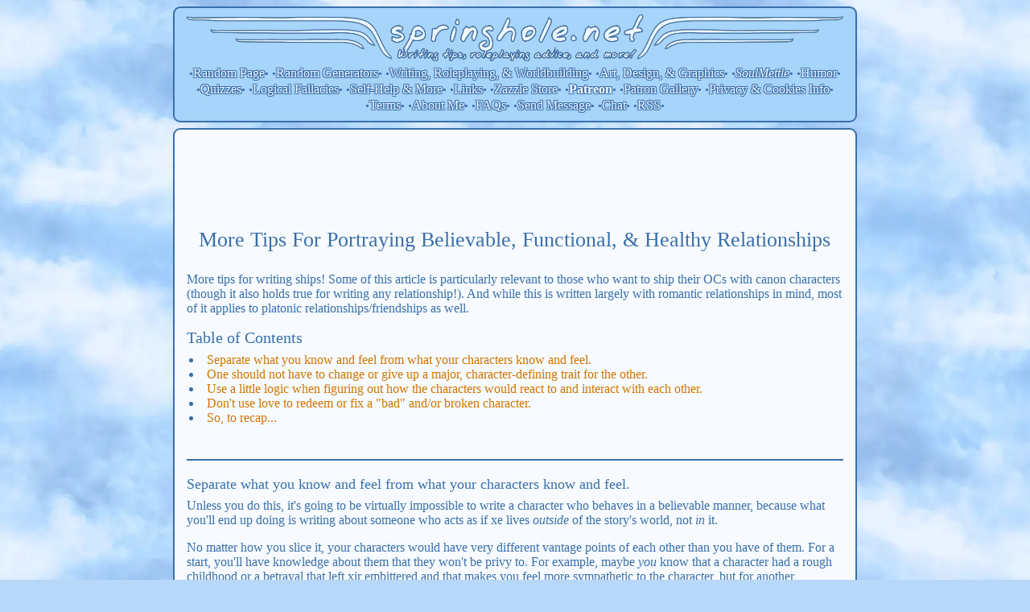

--- FILE ---
content_type: text/html
request_url: https://www.springhole.net/writing/believable-functional-and-healthy-relationships.htm
body_size: 12218
content:
<!DOCTYPE html PUBLIC "-//W3C//DTD XHTML 1.0 Transitional//EN" "http://www.w3.org/TR/xhtml1/DTD/xhtml1-transitional.dtd"><html xmlns="http://www.w3.org/1999/xhtml"><head><meta http-equiv="content-type" content="text/html; charset=utf-8"/>
<script>var __ezHttpConsent={setByCat:function(src,tagType,attributes,category,force,customSetScriptFn=null){var setScript=function(){if(force||window.ezTcfConsent[category]){if(typeof customSetScriptFn==='function'){customSetScriptFn();}else{var scriptElement=document.createElement(tagType);scriptElement.src=src;attributes.forEach(function(attr){for(var key in attr){if(attr.hasOwnProperty(key)){scriptElement.setAttribute(key,attr[key]);}}});var firstScript=document.getElementsByTagName(tagType)[0];firstScript.parentNode.insertBefore(scriptElement,firstScript);}}};if(force||(window.ezTcfConsent&&window.ezTcfConsent.loaded)){setScript();}else if(typeof getEzConsentData==="function"){getEzConsentData().then(function(ezTcfConsent){if(ezTcfConsent&&ezTcfConsent.loaded){setScript();}else{console.error("cannot get ez consent data");force=true;setScript();}});}else{force=true;setScript();console.error("getEzConsentData is not a function");}},};</script>
<script>var ezTcfConsent=window.ezTcfConsent?window.ezTcfConsent:{loaded:false,store_info:false,develop_and_improve_services:false,measure_ad_performance:false,measure_content_performance:false,select_basic_ads:false,create_ad_profile:false,select_personalized_ads:false,create_content_profile:false,select_personalized_content:false,understand_audiences:false,use_limited_data_to_select_content:false,};function getEzConsentData(){return new Promise(function(resolve){document.addEventListener("ezConsentEvent",function(event){var ezTcfConsent=event.detail.ezTcfConsent;resolve(ezTcfConsent);});});}</script>
<script>if(typeof _setEzCookies!=='function'){function _setEzCookies(ezConsentData){var cookies=window.ezCookieQueue;for(var i=0;i<cookies.length;i++){var cookie=cookies[i];if(ezConsentData&&ezConsentData.loaded&&ezConsentData[cookie.tcfCategory]){document.cookie=cookie.name+"="+cookie.value;}}}}
window.ezCookieQueue=window.ezCookieQueue||[];if(typeof addEzCookies!=='function'){function addEzCookies(arr){window.ezCookieQueue=[...window.ezCookieQueue,...arr];}}
addEzCookies([{name:"ezoab_75267",value:"mod281; Path=/; Domain=springhole.net; Max-Age=7200",tcfCategory:"store_info",isEzoic:"true",},{name:"ezosuibasgeneris-1",value:"d0d03af2-0fbe-4b43-55d2-c2bbc33bde58; Path=/; Domain=springhole.net; Expires=Thu, 21 Jan 2027 22:56:31 UTC; Secure; SameSite=None",tcfCategory:"understand_audiences",isEzoic:"true",}]);if(window.ezTcfConsent&&window.ezTcfConsent.loaded){_setEzCookies(window.ezTcfConsent);}else if(typeof getEzConsentData==="function"){getEzConsentData().then(function(ezTcfConsent){if(ezTcfConsent&&ezTcfConsent.loaded){_setEzCookies(window.ezTcfConsent);}else{console.error("cannot get ez consent data");_setEzCookies(window.ezTcfConsent);}});}else{console.error("getEzConsentData is not a function");_setEzCookies(window.ezTcfConsent);}</script><script type="text/javascript" data-ezscrex='false' data-cfasync='false'>window._ezaq = Object.assign({"edge_cache_status":11,"edge_response_time":191,"url":"https://www.springhole.net/writing/believable-functional-and-healthy-relationships.htm"}, typeof window._ezaq !== "undefined" ? window._ezaq : {});</script><script type="text/javascript" data-ezscrex='false' data-cfasync='false'>window._ezaq = Object.assign({"ab_test_id":"mod281"}, typeof window._ezaq !== "undefined" ? window._ezaq : {});window.__ez=window.__ez||{};window.__ez.tf={};</script><script type="text/javascript" data-ezscrex='false' data-cfasync='false'>window.ezDisableAds = true;</script>
<script data-ezscrex='false' data-cfasync='false' data-pagespeed-no-defer>var __ez=__ez||{};__ez.stms=Date.now();__ez.evt={};__ez.script={};__ez.ck=__ez.ck||{};__ez.template={};__ez.template.isOrig=true;__ez.queue=__ez.queue||function(){var e=0,i=0,t=[],n=!1,o=[],r=[],s=!0,a=function(e,i,n,o,r,s,a){var l=arguments.length>7&&void 0!==arguments[7]?arguments[7]:window,d=this;this.name=e,this.funcName=i,this.parameters=null===n?null:w(n)?n:[n],this.isBlock=o,this.blockedBy=r,this.deleteWhenComplete=s,this.isError=!1,this.isComplete=!1,this.isInitialized=!1,this.proceedIfError=a,this.fWindow=l,this.isTimeDelay=!1,this.process=function(){f("... func = "+e),d.isInitialized=!0,d.isComplete=!0,f("... func.apply: "+e);var i=d.funcName.split("."),n=null,o=this.fWindow||window;i.length>3||(n=3===i.length?o[i[0]][i[1]][i[2]]:2===i.length?o[i[0]][i[1]]:o[d.funcName]),null!=n&&n.apply(null,this.parameters),!0===d.deleteWhenComplete&&delete t[e],!0===d.isBlock&&(f("----- F'D: "+d.name),m())}},l=function(e,i,t,n,o,r,s){var a=arguments.length>7&&void 0!==arguments[7]?arguments[7]:window,l=this;this.name=e,this.path=i,this.async=o,this.defer=r,this.isBlock=t,this.blockedBy=n,this.isInitialized=!1,this.isError=!1,this.isComplete=!1,this.proceedIfError=s,this.fWindow=a,this.isTimeDelay=!1,this.isPath=function(e){return"/"===e[0]&&"/"!==e[1]},this.getSrc=function(e){return void 0!==window.__ezScriptHost&&this.isPath(e)&&"banger.js"!==this.name?window.__ezScriptHost+e:e},this.process=function(){l.isInitialized=!0,f("... file = "+e);var i=this.fWindow?this.fWindow.document:document,t=i.createElement("script");t.src=this.getSrc(this.path),!0===o?t.async=!0:!0===r&&(t.defer=!0),t.onerror=function(){var e={url:window.location.href,name:l.name,path:l.path,user_agent:window.navigator.userAgent};"undefined"!=typeof _ezaq&&(e.pageview_id=_ezaq.page_view_id);var i=encodeURIComponent(JSON.stringify(e)),t=new XMLHttpRequest;t.open("GET","//g.ezoic.net/ezqlog?d="+i,!0),t.send(),f("----- ERR'D: "+l.name),l.isError=!0,!0===l.isBlock&&m()},t.onreadystatechange=t.onload=function(){var e=t.readyState;f("----- F'D: "+l.name),e&&!/loaded|complete/.test(e)||(l.isComplete=!0,!0===l.isBlock&&m())},i.getElementsByTagName("head")[0].appendChild(t)}},d=function(e,i){this.name=e,this.path="",this.async=!1,this.defer=!1,this.isBlock=!1,this.blockedBy=[],this.isInitialized=!0,this.isError=!1,this.isComplete=i,this.proceedIfError=!1,this.isTimeDelay=!1,this.process=function(){}};function c(e,i,n,s,a,d,c,u,f){var m=new l(e,i,n,s,a,d,c,f);!0===u?o[e]=m:r[e]=m,t[e]=m,h(m)}function h(e){!0!==u(e)&&0!=s&&e.process()}function u(e){if(!0===e.isTimeDelay&&!1===n)return f(e.name+" blocked = TIME DELAY!"),!0;if(w(e.blockedBy))for(var i=0;i<e.blockedBy.length;i++){var o=e.blockedBy[i];if(!1===t.hasOwnProperty(o))return f(e.name+" blocked = "+o),!0;if(!0===e.proceedIfError&&!0===t[o].isError)return!1;if(!1===t[o].isComplete)return f(e.name+" blocked = "+o),!0}return!1}function f(e){var i=window.location.href,t=new RegExp("[?&]ezq=([^&#]*)","i").exec(i);"1"===(t?t[1]:null)&&console.debug(e)}function m(){++e>200||(f("let's go"),p(o),p(r))}function p(e){for(var i in e)if(!1!==e.hasOwnProperty(i)){var t=e[i];!0===t.isComplete||u(t)||!0===t.isInitialized||!0===t.isError?!0===t.isError?f(t.name+": error"):!0===t.isComplete?f(t.name+": complete already"):!0===t.isInitialized&&f(t.name+": initialized already"):t.process()}}function w(e){return"[object Array]"==Object.prototype.toString.call(e)}return window.addEventListener("load",(function(){setTimeout((function(){n=!0,f("TDELAY -----"),m()}),5e3)}),!1),{addFile:c,addFileOnce:function(e,i,n,o,r,s,a,l,d){t[e]||c(e,i,n,o,r,s,a,l,d)},addDelayFile:function(e,i){var n=new l(e,i,!1,[],!1,!1,!0);n.isTimeDelay=!0,f(e+" ...  FILE! TDELAY"),r[e]=n,t[e]=n,h(n)},addFunc:function(e,n,s,l,d,c,u,f,m,p){!0===c&&(e=e+"_"+i++);var w=new a(e,n,s,l,d,u,f,p);!0===m?o[e]=w:r[e]=w,t[e]=w,h(w)},addDelayFunc:function(e,i,n){var o=new a(e,i,n,!1,[],!0,!0);o.isTimeDelay=!0,f(e+" ...  FUNCTION! TDELAY"),r[e]=o,t[e]=o,h(o)},items:t,processAll:m,setallowLoad:function(e){s=e},markLoaded:function(e){if(e&&0!==e.length){if(e in t){var i=t[e];!0===i.isComplete?f(i.name+" "+e+": error loaded duplicate"):(i.isComplete=!0,i.isInitialized=!0)}else t[e]=new d(e,!0);f("markLoaded dummyfile: "+t[e].name)}},logWhatsBlocked:function(){for(var e in t)!1!==t.hasOwnProperty(e)&&u(t[e])}}}();__ez.evt.add=function(e,t,n){e.addEventListener?e.addEventListener(t,n,!1):e.attachEvent?e.attachEvent("on"+t,n):e["on"+t]=n()},__ez.evt.remove=function(e,t,n){e.removeEventListener?e.removeEventListener(t,n,!1):e.detachEvent?e.detachEvent("on"+t,n):delete e["on"+t]};__ez.script.add=function(e){var t=document.createElement("script");t.src=e,t.async=!0,t.type="text/javascript",document.getElementsByTagName("head")[0].appendChild(t)};__ez.dot=__ez.dot||{};__ez.queue.addFileOnce('/detroitchicago/boise.js', '/detroitchicago/boise.js?gcb=195-2&cb=5', true, [], true, false, true, false);__ez.queue.addFileOnce('/parsonsmaize/abilene.js', '/parsonsmaize/abilene.js?gcb=195-2&cb=e80eca0cdb', true, [], true, false, true, false);__ez.queue.addFileOnce('/parsonsmaize/mulvane.js', '/parsonsmaize/mulvane.js?gcb=195-2&cb=e75e48eec0', true, ['/parsonsmaize/abilene.js'], true, false, true, false);__ez.queue.addFileOnce('/detroitchicago/birmingham.js', '/detroitchicago/birmingham.js?gcb=195-2&cb=539c47377c', true, ['/parsonsmaize/abilene.js'], true, false, true, false);</script>
<script data-ezscrex="false" type="text/javascript" data-cfasync="false">window._ezaq = Object.assign({"ad_cache_level":0,"adpicker_placement_cnt":0,"ai_placeholder_cache_level":0,"ai_placeholder_placement_cnt":-1,"domain":"springhole.net","domain_id":75267,"ezcache_level":1,"ezcache_skip_code":7,"has_bad_image":0,"has_bad_words":0,"is_sitespeed":0,"lt_cache_level":0,"response_size":23622,"response_size_orig":17750,"response_time_orig":181,"template_id":5,"url":"https://www.springhole.net/writing/believable-functional-and-healthy-relationships.htm","word_count":0,"worst_bad_word_level":0}, typeof window._ezaq !== "undefined" ? window._ezaq : {});__ez.queue.markLoaded('ezaqBaseReady');</script>
<script type='text/javascript' data-ezscrex='false' data-cfasync='false'>
window.ezAnalyticsStatic = true;

function analyticsAddScript(script) {
	var ezDynamic = document.createElement('script');
	ezDynamic.type = 'text/javascript';
	ezDynamic.innerHTML = script;
	document.head.appendChild(ezDynamic);
}
function getCookiesWithPrefix() {
    var allCookies = document.cookie.split(';');
    var cookiesWithPrefix = {};

    for (var i = 0; i < allCookies.length; i++) {
        var cookie = allCookies[i].trim();

        for (var j = 0; j < arguments.length; j++) {
            var prefix = arguments[j];
            if (cookie.indexOf(prefix) === 0) {
                var cookieParts = cookie.split('=');
                var cookieName = cookieParts[0];
                var cookieValue = cookieParts.slice(1).join('=');
                cookiesWithPrefix[cookieName] = decodeURIComponent(cookieValue);
                break; // Once matched, no need to check other prefixes
            }
        }
    }

    return cookiesWithPrefix;
}
function productAnalytics() {
	var d = {"pr":[6],"omd5":"4219efaafdc3f1e6228388fb9fe4bbd7","nar":"risk score"};
	d.u = _ezaq.url;
	d.p = _ezaq.page_view_id;
	d.v = _ezaq.visit_uuid;
	d.ab = _ezaq.ab_test_id;
	d.e = JSON.stringify(_ezaq);
	d.ref = document.referrer;
	d.c = getCookiesWithPrefix('active_template', 'ez', 'lp_');
	if(typeof ez_utmParams !== 'undefined') {
		d.utm = ez_utmParams;
	}

	var dataText = JSON.stringify(d);
	var xhr = new XMLHttpRequest();
	xhr.open('POST','/ezais/analytics?cb=1', true);
	xhr.onload = function () {
		if (xhr.status!=200) {
            return;
		}

        if(document.readyState !== 'loading') {
            analyticsAddScript(xhr.response);
            return;
        }

        var eventFunc = function() {
            if(document.readyState === 'loading') {
                return;
            }
            document.removeEventListener('readystatechange', eventFunc, false);
            analyticsAddScript(xhr.response);
        };

        document.addEventListener('readystatechange', eventFunc, false);
	};
	xhr.setRequestHeader('Content-Type','text/plain');
	xhr.send(dataText);
}
__ez.queue.addFunc("productAnalytics", "productAnalytics", null, true, ['ezaqBaseReady'], false, false, false, true);
</script><base href="https://www.springhole.net/writing/believable-functional-and-healthy-relationships.htm"/>
	
	<meta name="keywords" content="characterization, character, characters, writing, write, romance, relationship, love, roleplay, ship, ships, roleplay, roleplaying, OC, canon"/>
	<!-- google_ad_section_start(weight=ignore) -->	
	<title>
	More Tips For Portraying Believable, Functional, &amp; Healthy Relationships - Springhole.net
	</title>
	<!-- google_ad_section_end -->
<link rel="stylesheet" type="text/css" href="../springhole-style.css" media="screen"/>
<!-- Viewport Placeholder -->

<script src="https://ajax.googleapis.com/ajax/libs/jquery/3.1.0/jquery.min.js"></script>
<script type="text/javascript">
$(document).ready(function(){
$('#navbar').load("../nav-sub1-logo.htm");
$('#addtoany').load("../addtoany.htm");
});
</script>


<!-- Google tag (gtag.js) -->
<script async="" src="https://www.googletagmanager.com/gtag/js?id=UA-46391795-1"></script>
<script>
  window.dataLayer = window.dataLayer || [];
  function gtag(){dataLayer.push(arguments);}
  gtag('js', new Date());

  gtag('config', 'UA-46391795-1');
</script>

<link rel='canonical' href='https://springhole.net/writing/believable-functional-and-healthy-relationships.htm' />
<script type='text/javascript'>
var ezoTemplate = 'orig_site';
var ezouid = '1';
var ezoFormfactor = '1';
</script><script data-ezscrex="false" type='text/javascript'>
var soc_app_id = '0';
var did = 75267;
var ezdomain = 'springhole.net';
var ezoicSearchable = 1;
</script></head>
<body>


<!-- Navbar Time! -->
<center>
<div id="navlook">
<div id="navbar"></div>
<noscript><p><h3>Please enable JavaScript to allow this site to work properly.</h3></p></noscript>
</div>
</center>
<!-- /Navbar -->

<div id="spacer"></div>



<div id="main">
<!--Adsense -->
<center>
<div id="topad">

<script async="" src="//pagead2.googlesyndication.com/pagead/js/adsbygoogle.js"></script>
<!-- Responsive Articles &amp; Essays -->
<ins class="adsbygoogle" style="display:block" data-ad-client="ca-pub-2591421515912161" data-ad-slot="6235385546" data-ad-format="horizontal"></ins>
<script>
(adsbygoogle = window.adsbygoogle || []).push({});
</script>

</div>
</center>
<!-- End Adsense -->


<h1 align="center">More Tips For Portraying Believable, Functional, &amp; Healthy Relationships</h1><br/>

<p>
More tips for writing ships!  Some of this article is particularly relevant to those who want to ship their OCs with canon characters (though it also holds true for writing any relationship!).  And while this is written largely with romantic relationships in mind, most of it applies to platonic relationships/friendships as well.
</p>


<h2>Table of Contents</h2>
<p>
</p><ul>
<li><a href="#knowledge">Separate what you know and feel from what your characters know and feel.</a></li>
<li><a href="#major-traits">One should not have to change or give up a major, character-defining trait for the other.</a></li>
<li><a href="#logic">Use a little logic when figuring out how the characters would react to and interact with each other.</a></li>
<li><a href="#redemption">Don&#39;t use love to redeem or fix a &#34;bad&#34; and/or broken character.</a></li>
<li><a href="#recap">So, to recap...</a></li>
</ul>
<p></p>
<br/>

<div id="noselect">

<a name="knowledge"></a>
<span class="hline"><hr/></span>

<h3>Separate what you know and feel from what your characters know and feel.</h3>
<p>
Unless you do this, it&#39;s going to be virtually impossible to write a character who behaves in a believable manner, because what you&#39;ll end up doing is writing about someone who acts as if xe lives <i>outside</i> of the story&#39;s world, not <i>in</i> it.
</p>
<p>
No matter how you slice it, your characters would have very different vantage points of each other than you have of them.  For a start, you&#39;ll have knowledge about them that they won&#39;t be privy to.  For example, maybe <i>you</i> know that a character had a rough childhood or a betrayal that left xir embittered and that makes you feel more sympathetic to the character, but for another character who doesn&#39;t know about it, then that sympathy shouldn&#39;t be there.
</p>
<p>
It&#39;s also easy to gloss over and ignore a fictional character being rude, callous, cruel, or creepy because none of it ever actually personally affects you, nor anyone or anything you personally know or care about.  However, your characters don&#39;t have the luxury of putting down the book or turning off the TV to escape an unpleasant person or situation, nor the luxury of knowing ahead of time that everything will turn out all right.  For example, while <i>you</i> might be able to look at being kidnapped by a handsome stranger as an &#34;exciting adventure,&#34; your character, if portrayed realistically, would likely be terrified over the prospect of being hurt, raped, killed, or never seeing xir family, friends, or home again.  It&#39;s also one thing to see to a fictional character tease or taunt another fictional character, but quite another thing to actually be on the brunt end of that taunting, or to see another real person on the end of it - <i>especially</i> if that person seems like someone who doesn&#39;t deserve it or is someone you care about.
</p>
<p>
<b>Stop and ask yourself:</b>
</p><ul>
<li>How many times, when someone you didn&#39;t know well treated you rudely or cruelly, did you stop and think, &#34;I bet that person just has something bad going on at home; I&#39;m going to make it my job to find out what so I can make this person all better!&#34;?</li>
<li> How many times have you seen someone harshly criticize or make rude comments about you or someone who was part of your family or immediate circle of friends (or at the very least didn&#39;t seem deserving of that kind of treatment) and thought, &#34;Wow, this person is so gorgeous; we should go out and get to know each other better!&#34;?</li>
<li>How many times when someone acted like a creeper did you decide that person was just a lonely, misunderstood soul who needed your tender, loving care?</li>
<li>How many times when someone insulted or put down something that was near and dear to you or was even a part of your identity, did you want to want to become closer to that person?</li>
<li> Ever notice how when people act in rude, cruel, or creepy ways that personally bother you, they start seeming less and less attractive?</li>
</ul>
<p></p>
<p>
<!-- AdSense -->
</p><div class="leftadfloat">
<script async="" src="//pagead2.googlesyndication.com/pagead/js/adsbygoogle.js"></script>
<!-- 300x250 - Articles &amp; Essays -->
<ins class="adsbygoogle" style="display:inline-block;width:300px;height:250px" data-ad-client="ca-pub-2591421515912161" data-ad-slot="5515389140"></ins>
<script>
(adsbygoogle = window.adsbygoogle || []).push({});
</script>
</div>
<!-- End Adsense -->
<p></p>
<p>
If any of your characters are going to treat each other this way, then you need to take it into account.  Why should they stick around, let alone get into a relationship with someone who behaves so obnoxiously or repulsively?
</p>
<p>
On the flip side, if your character was never there to see or experience a character being cruel or rude, nor would have been exposed to any news, rumors, or gossip of such, don&#39;t preemptively give your character a sour opinion of other.  This happens far too often, with characters treating people they know little to nothing about rudely or contemptuously.  As a result, they look like bullies brats, or seem irrational and paranoid.  If you want to create tension between the pair that don&#39;t make one (or both of them!) look like this, then make sure that there&#39;s an actual basis for it beyond a funny gut feeling.
</p>

<a name="major-traits"></a>


<br/>
<h3>One should not have to change or give up a major, character-defining trait for the other.</h3>
<p>
While there&#39;s nothing wrong with some character development that makes one or both characters better relationship material, there is such a thing as taking it too far - such as making characters give up something they&#39;ve been established as being truly passionate about or dedicated to, or something that they love and enjoy deeply, or something that has otherwise been established as a definitive trait of the character.  (Those of you who want to ship an OC with a canon character, pay special heed here.)
</p>
<p>
One character should never have to ignore or neglect dreams, hobbies, passions, ambitions, responsibilities, etc. that defined xir as a character in order to be with the other.  Imagine something that you love doing or believe in with all of your heart, or something that you consider a fundamental part of who you are.  Would <i>you</i> give that up or ignore it for someone else, even if that person was attractive?  You might consider it, and you might even try it for a time, but after awhile ignoring or neglecting it would likely make you feel unfulfilled or untrue to yourself.  You probably already have people in your life you have to hide aspects of yourself you consider important from; consider how frustrating and stressful it can be to deal with these kinds of people.  Would you <i>really</i> want to get into a long-term relationship with someone like that?
</p>



<a name="logic"></a>
<br/>

<h3>Use a little logic when figuring out how the characters would react to and interact with each other.</h3>
<p>
Essentially, when you&#39;re writing your characters&#39; interactions, stop and think out whether their interactions make sense based on their life experiences, prior behaviors, age group, etc.
</p>
<p>
Think carefully before trying to play up one character as totally unique or one-of-a-kind in the other character&#39;s experience.  It&#39;s one thing for a fairly young or inexperienced person to meet someone who is (or at least seems) totally unlike anyone that person has ever met before and to be caught up in the novelty.  On the other hand, it&#39;s a stretch to believe that someone such as a well-traveled thousand-year-old alien has <i>never</i> before met a quirky, struggling musician with anxiety issues or a fiery art student with parents/caregivers who just don&#39;t understand.  (As discussed in <a href="write-misfits-loners-and-malcontents.htm#not-as-different-as-you-think">On Writing Misfits, Loners, &amp; Malcontents</a>, many traits that people use to play up their characters as unique aren&#39;t that unusual, and the longer a character has been around interacting with other people the less plausible it is that this character would encounter someone who was completely and totally unlike anyone else.)
</p>
<p>
Also, most people past their mid-twenties don&#39;t typically obsess over attractive people they meet or see.  It isn&#39;t too unusual for a 15-year-old to spend hours daydreaming over being with someone, but it would pretty strange (and rather creepy) for a 30-year-old to do the same.
</p>
<p>
If you&#39;re trying to write a canon/OC ship, think out how the canon character has reacted to similar characters before, if applicable, and use that to determine how the canon character will act.  If the canon character didn&#39;t wax poetic about a pretty girl&#39;s &#34;raven locks&#34; or her &#34;goddess-like beauty,&#34; or whatever, they probably shouldn&#39;t do it here. If they didn&#39;t stop and stare with jaw agape the last time a handsome man walked by, they shouldn&#39;t do it here. And pay attention to how they react to different people, and why - if they ever fell head over heels for someone because they&#39;re magically or supernaturally attractive, that particular incident definitely shouldn&#39;t be used as a baseline.
</p>
<p>
Again for canon characters, did the canon character ever interact with someone with traits similar to your character&#39;s traits before?  If so, how did this character treat the other, and why?  If a canon character grew bored listening to someone talking about martial arts techniques before, then it might be a bit odd if this character was suddenly all ears when listening to your OC talking about the same.
</p>


<a name="redemption"></a>

<br/>

<h3>Don&#39;t use love to redeem or fix a &#34;bad&#34; and/or broken character.</h3>
<p>
Some people use a relationship (typically a romantic one) as a means to bring out or encourage better behavior in a person who is &#34;good deep down inside&#34; or as something to give the character something positive to focus on so xe can forget or at least overlook personal issues that have been at the root of the character&#39;s negative behavior.  While these might seem like good ideas at first glance, in reality they don&#39;t really work out so well.
</p>
<p>
First, the concept of &#34;good deep down inside,&#34; as addressed here, isn&#39;t really how people actually work.  People can be (and usually are) a blend of &#34;good&#34; and &#34;evil&#34; at the same time rather than having one layered over the other.  And it&#39;s not that &#34;evil&#34; people are evil to anyone for any reason, but instead are evil to specific people for specific reasons.  If someone who goes around kicking little old ladies suddenly pets a puppy, it doesn&#39;t necessarily mean that this person has a repressed affectionate side or just needs more puppies to pet in order to not want to kick little old ladies.  It just might mean that the person is really fond of puppies and really hates little old ladies <i>at the same time</i>, because, who knows, maybe this person&#39;s grandmother was a nasty old snipeviper and this person developed an irrational hatred of old ladies because of it.
</p>
<p>
Secondly, if what the canon character needs to become &#34;good&#34; is to get over some personal issue or other, then what the character really needs is a therapist or counselor, not a lover.  While a relationship can temporarily make a person feel good (or at least better), what it <i>won&#39;t</i> do is help the person genuinely work through these issues.  Being in love isn&#39;t going to make a deep, visceral hatred of little old ladies just evaporate, which means that family dinners with Grandma are probably going to end up being pretty awkward.
</p>
<p>
Thirdly, loving someone indefinitely with unwavering loyalty or unconditional devotion even as the character is behaving badly will not eventually lead up to an epiphany where the recipient realizes just how lucky xe is and changes xir behavior for the better out of gratitude.  Instead, that person will keep on being as bad as always (if not <i>worsen!</i>) because the person will come to take it for granted that everything will keep on being peaches and cream no matter what xe does, and may even take the other person&#39;s continued devotion and affection as proof that xe&#39;s doing something right.
</p>
<p>
Basically, if a character is to be fixed or redeemed, it should not come from the power of love melting all of the badness away, but rather from positive actions and personal improvement stemming from genuine effort to make personal change.
</p>
<p>
The same principles go for giving a character a lover as if it&#39;s a magic balm to fix any other problem that isn&#39;t actually caused by or immediately connected to not having a lover.  If your character just really needs someone who really and truly understands, a close friend can fill that role just as well as a lover - and it&#39;s a lot easier to maintain a friendship than a romantic relationship.  Having a lover won&#39;t make self-esteem issues or insecurities magically melt away any more than it&#39;ll melt away deep hatreds of little old ladies.  Essentially, if your character&#39;s problems could be helped by having a good friend, therapist, counselor, mentor, self-help program, or something along those lines, that&#39;s probably what your character <i>actually</i> needs.
</p>
<p>
Love is great and all, but at the end of the day trying to fix or redeem someone through the power of ~love~ is like trying to put a broken vase together with Scotch tape.  It might be in more or less the right configuration, but it&#39;s still broken and the Scotch tape won&#39;t hold it together for long.
</p>
<p>
For more on potentially turning a character to the side of good, check out <a href="changing-alignments-allegiances-and-loyalties.htm">Changing Alignments, Allegiances, &amp; Loyalties More Believably</a>.
</p>


<a name="recap"></a>

<br/>
<!-- cream filling -->

<h3>So, to recap...</h3>
<p>
</p><ul>
<li>Make sure you separate what you know and feel about your characters from what they know and feel, or else your characters&#39; reactions won&#39;t feel authentic.</li>
<li>Don&#39;t make one of them give up a character-defining trait, interest, or passion for the other.</li>
<li>Ask yourself whether the way they&#39;re interacting and reacting to each other makes sense, given their personalities, ages, etc.</li>
<li>Love isn&#39;t an elixir/cure-all for bad behaviors or insecurities, and should not be treated as such.</li>
</ul>


<br/>

</div>

<h3>If you liked this, you might also be interested in:</h3>
<p>
<a href="write-healthy-relationships.htm">Basic Tips To Write Healthy Relationships</a><br/>
<a href="write-believable-successful-long-term-relationships.htm">Tips to Write &amp; Roleplay Believable Successful Long-Term Relationships</a><br/>
<a href="believable-functional-and-healthy-relationships.htm">Yet More Tips To Portray Believable &amp; Healthy Friendships &amp; Romances</a><br/>
<a href="oc-protagonist-fanfiction.htm">Tips For Writing Fanfiction With An OC Protagonist</a><br/>
</p>


<br/>

<!-- AddToAny -->
<div id="addtoany"></div>
<!-- End AddToAny -->

<br/>


<p align="center">
<a href="relationships-romance-and-shipping.htm">Back to Relationships, Romance, &amp; Shipping</a><br/>
<a href="../randompage.htm">Go to a random page!</a><br/>

</p></div>
<br/>


<div id="footer" class="footerlink">
<center>
Original site design, graphics, and text © LRC and may not be copied, reproduced, or reposted without permission (<a href="../contentrules.htm">more info</a>).  Images, quotes, scripts, etc. from other sources © their respective owning parties.
<br/>
<a href="../privacy.htm">View privacy policy</a>.
</center>
</div>


<script data-cfasync="false">function _emitEzConsentEvent(){var customEvent=new CustomEvent("ezConsentEvent",{detail:{ezTcfConsent:window.ezTcfConsent},bubbles:true,cancelable:true,});document.dispatchEvent(customEvent);}
(function(window,document){function _setAllEzConsentTrue(){window.ezTcfConsent.loaded=true;window.ezTcfConsent.store_info=true;window.ezTcfConsent.develop_and_improve_services=true;window.ezTcfConsent.measure_ad_performance=true;window.ezTcfConsent.measure_content_performance=true;window.ezTcfConsent.select_basic_ads=true;window.ezTcfConsent.create_ad_profile=true;window.ezTcfConsent.select_personalized_ads=true;window.ezTcfConsent.create_content_profile=true;window.ezTcfConsent.select_personalized_content=true;window.ezTcfConsent.understand_audiences=true;window.ezTcfConsent.use_limited_data_to_select_content=true;window.ezTcfConsent.select_personalized_content=true;}
function _clearEzConsentCookie(){document.cookie="ezCMPCookieConsent=tcf2;Domain=.springhole.net;Path=/;expires=Thu, 01 Jan 1970 00:00:00 GMT";}
_clearEzConsentCookie();if(typeof window.__tcfapi!=="undefined"){window.ezgconsent=false;var amazonHasRun=false;function _ezAllowed(tcdata,purpose){return(tcdata.purpose.consents[purpose]||tcdata.purpose.legitimateInterests[purpose]);}
function _handleConsentDecision(tcdata){window.ezTcfConsent.loaded=true;if(!tcdata.vendor.consents["347"]&&!tcdata.vendor.legitimateInterests["347"]){window._emitEzConsentEvent();return;}
window.ezTcfConsent.store_info=_ezAllowed(tcdata,"1");window.ezTcfConsent.develop_and_improve_services=_ezAllowed(tcdata,"10");window.ezTcfConsent.measure_content_performance=_ezAllowed(tcdata,"8");window.ezTcfConsent.select_basic_ads=_ezAllowed(tcdata,"2");window.ezTcfConsent.create_ad_profile=_ezAllowed(tcdata,"3");window.ezTcfConsent.select_personalized_ads=_ezAllowed(tcdata,"4");window.ezTcfConsent.create_content_profile=_ezAllowed(tcdata,"5");window.ezTcfConsent.measure_ad_performance=_ezAllowed(tcdata,"7");window.ezTcfConsent.use_limited_data_to_select_content=_ezAllowed(tcdata,"11");window.ezTcfConsent.select_personalized_content=_ezAllowed(tcdata,"6");window.ezTcfConsent.understand_audiences=_ezAllowed(tcdata,"9");window._emitEzConsentEvent();}
function _handleGoogleConsentV2(tcdata){if(!tcdata||!tcdata.purpose||!tcdata.purpose.consents){return;}
var googConsentV2={};if(tcdata.purpose.consents[1]){googConsentV2.ad_storage='granted';googConsentV2.analytics_storage='granted';}
if(tcdata.purpose.consents[3]&&tcdata.purpose.consents[4]){googConsentV2.ad_personalization='granted';}
if(tcdata.purpose.consents[1]&&tcdata.purpose.consents[7]){googConsentV2.ad_user_data='granted';}
if(googConsentV2.analytics_storage=='denied'){gtag('set','url_passthrough',true);}
gtag('consent','update',googConsentV2);}
__tcfapi("addEventListener",2,function(tcdata,success){if(!success||!tcdata){window._emitEzConsentEvent();return;}
if(!tcdata.gdprApplies){_setAllEzConsentTrue();window._emitEzConsentEvent();return;}
if(tcdata.eventStatus==="useractioncomplete"||tcdata.eventStatus==="tcloaded"){if(typeof gtag!='undefined'){_handleGoogleConsentV2(tcdata);}
_handleConsentDecision(tcdata);if(tcdata.purpose.consents["1"]===true&&tcdata.vendor.consents["755"]!==false){window.ezgconsent=true;(adsbygoogle=window.adsbygoogle||[]).pauseAdRequests=0;}
if(window.__ezconsent){__ezconsent.setEzoicConsentSettings(ezConsentCategories);}
__tcfapi("removeEventListener",2,function(success){return null;},tcdata.listenerId);if(!(tcdata.purpose.consents["1"]===true&&_ezAllowed(tcdata,"2")&&_ezAllowed(tcdata,"3")&&_ezAllowed(tcdata,"4"))){if(typeof __ez=="object"&&typeof __ez.bit=="object"&&typeof window["_ezaq"]=="object"&&typeof window["_ezaq"]["page_view_id"]=="string"){__ez.bit.Add(window["_ezaq"]["page_view_id"],[new __ezDotData("non_personalized_ads",true),]);}}}});}else{_setAllEzConsentTrue();window._emitEzConsentEvent();}})(window,document);</script><script defer src="https://static.cloudflareinsights.com/beacon.min.js/vcd15cbe7772f49c399c6a5babf22c1241717689176015" integrity="sha512-ZpsOmlRQV6y907TI0dKBHq9Md29nnaEIPlkf84rnaERnq6zvWvPUqr2ft8M1aS28oN72PdrCzSjY4U6VaAw1EQ==" data-cf-beacon='{"version":"2024.11.0","token":"627f29754a0c43cc8cb39fae5e886159","r":1,"server_timing":{"name":{"cfCacheStatus":true,"cfEdge":true,"cfExtPri":true,"cfL4":true,"cfOrigin":true,"cfSpeedBrain":true},"location_startswith":null}}' crossorigin="anonymous"></script>
</body></html>

--- FILE ---
content_type: text/html
request_url: https://www.springhole.net/addtoany.htm
body_size: -516
content:
<center>
<div style="width:450px; font-size:105%">

<b>Enjoyed this?  Don't forget to share with your friends, and please consider supporting my work on <a href="https://www.patreon.com/syera" target="SyeraPatreon">Patreon!</a></b>


</div>
</center>

--- FILE ---
content_type: text/html; charset=utf-8
request_url: https://www.google.com/recaptcha/api2/aframe
body_size: 266
content:
<!DOCTYPE HTML><html><head><meta http-equiv="content-type" content="text/html; charset=UTF-8"></head><body><script nonce="fNw86EIPhias0PC7Q5rQ9A">/** Anti-fraud and anti-abuse applications only. See google.com/recaptcha */ try{var clients={'sodar':'https://pagead2.googlesyndication.com/pagead/sodar?'};window.addEventListener("message",function(a){try{if(a.source===window.parent){var b=JSON.parse(a.data);var c=clients[b['id']];if(c){var d=document.createElement('img');d.src=c+b['params']+'&rc='+(localStorage.getItem("rc::a")?sessionStorage.getItem("rc::b"):"");window.document.body.appendChild(d);sessionStorage.setItem("rc::e",parseInt(sessionStorage.getItem("rc::e")||0)+1);localStorage.setItem("rc::h",'1769036193900');}}}catch(b){}});window.parent.postMessage("_grecaptcha_ready", "*");}catch(b){}</script></body></html>

--- FILE ---
content_type: text/css
request_url: https://www.springhole.net/springhole-style.css
body_size: 665
content:
body{background:url(cloudback.jpg) top center; background-attachment:fixed;
	background-color:#b8d8fa; color:#a46f52; font:11pt Trebuchet MS;}


#spacer{
height:7px;
}

#topad{
background-repeat:no-repeat;
}

#midad{
background-repeat:no-repeat;
}


#main{
width:64.5%;
min-width:730px;
max-width:850px;
min-height:500px;
padding:15px;
margin: 0 auto;
font:16px Trebuchet MS;
border: 2px solid #3a6faa;
border-bottom: 2px solid #3a6faa;
border-right: 2px solid #3a6faa;
border-radius: 9px;

background-color:#f7fbff;
color:#3a6faa;

 }
img
{max-width: 100%; height: auto;}


H1 { font:160% Trebuchet MS;font-weight=600; margin-bottom:-9px;}
H2 { font:125% Trebuchet MS;font-weight=600; margin-bottom:-9px;}
H3 { font:115% Trebuchet MS;font-weight=600; margin-bottom:-9px;}

option { font-size: 11pt; font-family: verdana; padding:5px; background-color:#ffffdc;}

textarea { font:16px Trebuchet MS; padding:5px;
color:#3a6faa;
background-color:#fff9f5;
border:2px solid;
border-top-color:#3a6faa;
border-left-color:#3a6faa;
border-right-color:#3a6faa;
border-bottom-color:#3a6faa;
border-radius: 5px;
max-width:520px;}

input { font-size: 11pt; font-family: verdana; color:#3a6faa; padding:4px; background-color:#a6d4fa; border-top-color:#a6d4fa; border-bottom-color:#a6d4fa; border-left-color:#a6d4fa; border-right-color:#a6d4fa; border-radius: 5px;}

a:link,a:visited{color:#d07500; verdana; text-decoration:none;}
a:active,a:hover{color:#d74d50; text-decoration:underline;  text-decoration:underline;}

ul { list-style: disc inside none; list-style-position:inside; padding:0px; margin-left:3px; }
ol { list-style: number inside none; list-style-position:inside; padding:0px; margin-left:3px; }

.hline hr
 {
border: 0;
width: 100%;
color: #3a6faa;
background-color: #3a6faa;
height: 2px;
}


.highlight {color:#d74d50; font:10.2pt verdana; text-decoration:none; font-weight:700;}

.invisilink a
{color:#cdebf1; verdana; font-weight:200; text-decoration:none;}

.googleinput input
{color:#000; verdana; font-weight:200; text-decoration:none;}



.responsiveright
{float:right;}

.responsiveleft
{float:left;}



.rightadfloat
{float:right;}

.leftadfloat
{float:left;}


#share {
position:relative;
 border:2px solid #3a6faa;
 padding:7px 7px 7px 7px;
 background-color:#a6d4fa;
 border-radius:4px;
 width:280px;
 height:14px;
}

#adblank {
 background-color:#f7d1ff;
}


.sharelink a
{color:#f1f9f8;font:10pt verdana; text-decoration:none; verdana;font-weight:600;
text-shadow:1px 1px 0 #3a6faa,
-1px -1px 0 #3a6faa,
1px -1px 0 #3a6faa,
-1px 1px 0 #3a6faa;}

.sharelink a:visited
{color:#f1f9f8;font:10pt verdana; text-decoration:none; verdana;font-weight:600;
text-shadow:1px 1px 0 #3a6faa,
-1px -1px 0 #3a6faa,
1px -1px 0 #3a6faa,
-1px 1px 0 #3a6faa;}

.sharelink a:hover
{color:#fff;font:10pt verdana; verdana;font-weight:600;
text-shadow:1px 1px 0 #3a6faa,
-1px -1px 0 #3a6faa,
1px -1px 0 #3a6faa,
-1px 1px 0 #3a6faa;}



#navlook
{
width:64.5%;
min-width:730px;
max-width:850px;
margin-top:20px;
margin: 0 auto;
max-height:200px;
padding:15px;
padding-bottom:9px;
padding-top:18px;
border: 2px solid #3a6faa;
border-bottom: 2px solid #3a6faa;
border-right: 2px solid #3a6faa;
border-radius: 9px;
line-height: 1.4;
font:14px Trebuchet MS;

background: #a6d4fa;
color:#3a6faa;
}


.navlook img
{max-width: 100%; height: auto; margin-bottom:5px; margin-top:-10px; }

.navlook a
{color:#eff7ff;font:12.3pt Trebuchet MS; text-decoration:none; 

text-shadow:1px 1px 0 #3a6faa,
-1px -1px 0 #3a6faa,
1px -1px 0 #3a6faa,
-1px 1px 0 #3a6faa;

}

.navlook a:visited
{color:#eff7ff;font:12.3pt Trebuchet MS; text-decoration:none;}

.navlook a:hover
{color:#fff; font:12.3pt Trebuchet MS; text-decoration:underline;}


#nav-sl {font:verdana; color:#fff}

.nav-sl a
{color:#fff;font:12.2pt Trebuchet MS; text-decoration:none;}

.nav-sl a:visited
{color:#fff;font:12.2pt Trebuchet MS; text-decoration:none;}

.nav-sl a:hover
{color:#fff;font:12.2pt Trebuchet MS; text-decoration:underline;}

#footer
{
width:64.5%;
min-width:730px;
max-width:850px;
padding:15px;
margin: 0 auto;
margin-top: -11px;
font:12.2pt Trebuchet MS;
border: 2px solid #3a6faa;
border-bottom: 2px solid #3a6faa;
border-right: 2px solid #3a6faa;
border-radius: 9px;

background: #a6d4fa;
color:#3a6faa;
 
}

.footerlink a
{color:#f1f9f8;font:12.3pt Trebuchet MS; text-decoration:none;
text-shadow:1px 1px 0 #3a6faa,
-1px -1px 0 #3a6faa,
1px -1px 0 #3a6faa,
-1px 1px 0 #3a6faa;
}

.footerlink a:visited
{color:#f1f9f8;font:12.3pt Trebuchet MS; text-decoration:none;}

.footerlink a:hover
{color:#fff; font:12.3pt Trebuchet MS; text-decoration:underline; }


#dslist li { margin-bottom:1em; }
#spritepadding img { margin-right:7px; margin-left:7px; }
#gsearch input { padding:0px; font-size: 9pt; }

#noselect {
-webkit-touch-callout:none;
-webkit-user-select:none;
-khtml-user-select:none;
-moz-user-select:none;
-ms-user-select:none;
user-select:none;
 }


